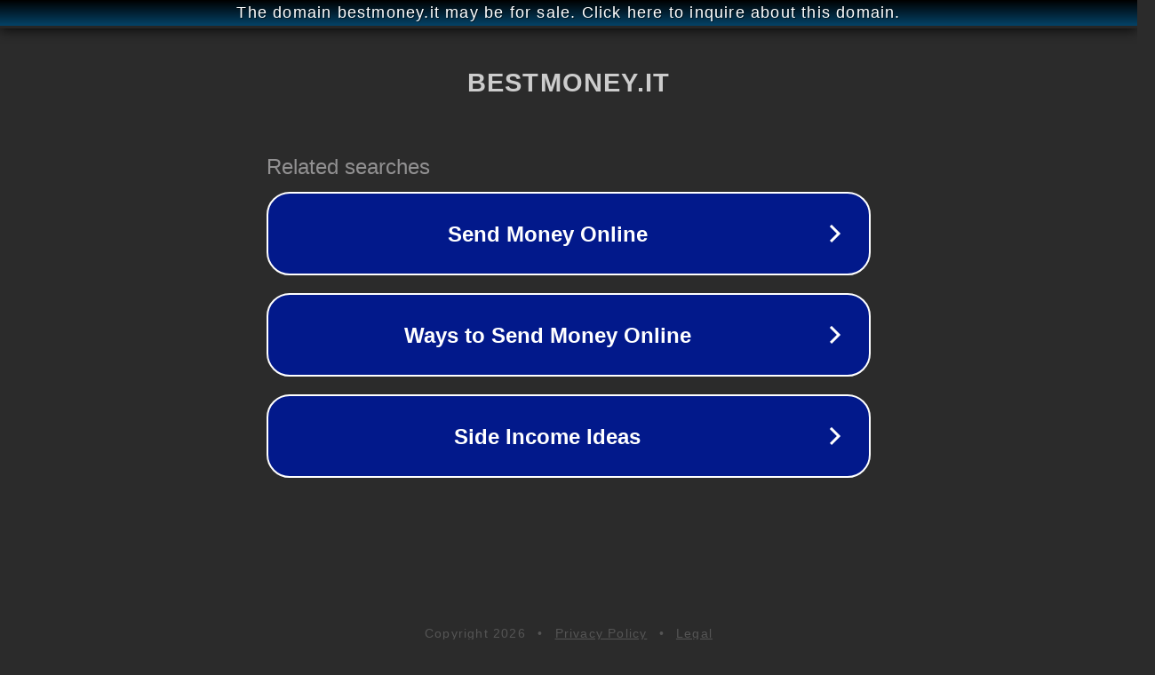

--- FILE ---
content_type: text/html; charset=utf-8
request_url: http://bestmoney.it/
body_size: 1042
content:
<!doctype html>
<html data-adblockkey="MFwwDQYJKoZIhvcNAQEBBQADSwAwSAJBANDrp2lz7AOmADaN8tA50LsWcjLFyQFcb/P2Txc58oYOeILb3vBw7J6f4pamkAQVSQuqYsKx3YzdUHCvbVZvFUsCAwEAAQ==_tVwlKHLtu1ye6SP0jjbHJ7aty5KhrgvGx3tJmPHqo+KZEUYE6UOAxVRSedqdkGpXTTrWyQUX4s0T1jz2hLFO/Q==" lang="en" style="background: #2B2B2B;">
<head>
    <meta charset="utf-8">
    <meta name="viewport" content="width=device-width, initial-scale=1">
    <link rel="icon" href="[data-uri]">
    <link rel="preconnect" href="https://www.google.com" crossorigin>
</head>
<body>
<div id="target" style="opacity: 0"></div>
<script>window.park = "[base64]";</script>
<script src="/bxCerrfPR.js"></script>
</body>
</html>
